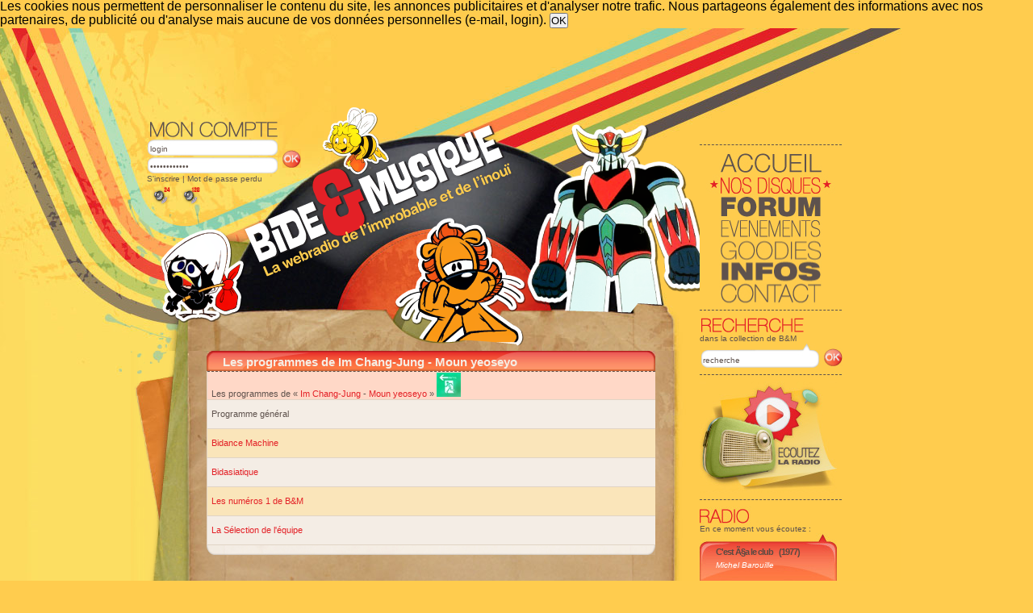

--- FILE ---
content_type: text/html; charset=ISO-8859-1
request_url: https://www.bide-et-musique.com/program/in_program/17166.html
body_size: 5730
content:
<!DOCTYPE html PUBLIC "-//W3C//DTD XHTML 1.0 Transitional//EN" "http://www.w3.org/TR/xhtml1/DTD/xhtml1-transitional.dtd">
<html xmlns="http://www.w3.org/1999/xhtml" >
<head>
<title>Les programmes de Im Chang-Jung - Moun yeoseyo - Bide et Musique</title>
<meta http-equiv="Content-Type" content="text/html; charset=iso-8859-1" />
<meta name="copyright" content="Bide&amp;Musique" />
<meta name="keywords" content="musique chanson webradio années 80 vintage jukebox variété chanson populaire divertissement technologie" />
<meta name="classification" content="music, radio, internet, streaming, shoutcast" />
<meta name="type" content="media webradio" />
<meta name="robots" content="noarchive" />
<meta name="robots" content="noodp" />
<meta name="viewport" content="width=device-width,initial-scale=0.8,user-scalable=1" />
<link href="/style.css" rel="stylesheet" type="text/css" />
<link rel="shortcut icon" href="/favicon.ico" />
<link rel="alternate" type="application/rss+xml" title="(RSS) Les news de la radio" href="/news.rss" />
<link rel="alternate" type="application/rss+xml" title="(RSS) Les dernières rentrées dans la base" href="/new_song.rss"/>
<link rel="search" title="Recherche" href="/recherche.html" />
<!-- script type="text/javascript" src="/png.js" ></script -->
<script src="/bide.js?j=1" type="text/javascript"></script>
<script src="/prototype.js" type="text/javascript"></script>
<link rel="stylesheet" href="/mediaplayer/mediaelementplayer.css" />


<!--<script type="text/javascript" async=true >
    var elem = document.createElement('script');
    elem.src = 'https://quantcast.mgr.consensu.org/cmp.js';
    elem.async = true;
    elem.type = "text/javascript";
    var scpt = document.getElementsByTagName('script')[0];
    scpt.parentNode.insertBefore(elem, scpt);
    (function() {
    var gdprAppliesGlobally = false;
    function addFrame() {
        if (!window.frames['__cmpLocator']) {
        if (document.body) {
            var body = document.body,
                iframe = document.createElement('iframe');
            iframe.style = 'display:none';
            iframe.name = '__cmpLocator';
            body.appendChild(iframe);
        } else {
            setTimeout(addFrame, 5);
        }
        }
    }
    addFrame();
    function cmpMsgHandler(event) {
        var msgIsString = typeof event.data === "string";
        var json;
        if(msgIsString) {
        json = event.data.indexOf("__cmpCall") != -1 ? JSON.parse(event.data) : {};
        } else {
        json = event.data;
        }
        if (json.__cmpCall) {
        var i = json.__cmpCall;
        window.__cmp(i.command, i.parameter, function(retValue, success) {
            var returnMsg = {"__cmpReturn": {
            "returnValue": retValue,
            "success": success,
            "callId": i.callId
            }};
            event.source.postMessage(msgIsString ?
            JSON.stringify(returnMsg) : returnMsg, '*');
        });
        }
    }
    window.__cmp = function (c) {
        var b = arguments;
        if (!b.length) {
        return __cmp.a;
        }
        else if (b[0] === 'ping') {
        b[2]({"gdprAppliesGlobally": gdprAppliesGlobally,
            "cmpLoaded": false}, true);
        } else if (c == '__cmp')
        return false;
        else {
        if (typeof __cmp.a === 'undefined') {
            __cmp.a = [];
        }
        __cmp.a.push([].slice.apply(b));
        }
    }
    window.__cmp.gdprAppliesGlobally = gdprAppliesGlobally;
    window.__cmp.msgHandler = cmpMsgHandler;
    if (window.addEventListener) {
        window.addEventListener('message', cmpMsgHandler, false);
    }
    else {
        window.attachEvent('onmessage', cmpMsgHandler);
    }
    })();
    window.__cmp('init', {
    		'Language': 'fr',
		'Initial Screen Body Text Option': 1,
		'Publisher Name': 'Moneytizer',
		'Default Value for Toggles': 'on',
		'UI Layout': 'banner',
		'No Option': false,
    });
</script> -->
    <style>
        .qc-cmp-button,
        .qc-cmp-button.qc-cmp-secondary-button:hover {
            background-color: #000000 !important;
            border-color: #000000 !important;
        }
        .qc-cmp-button:hover,
        .qc-cmp-button.qc-cmp-secondary-button {
            background-color: transparent !important;
            border-color: #000000 !important;
        }
        .qc-cmp-alt-action,
        .qc-cmp-link {
            color: #000000 !important;
        }
        .qc-cmp-button,
        .qc-cmp-button.qc-cmp-secondary-button:hover {
            color: #ffffff !important;
        }
        .qc-cmp-button:hover,
        .qc-cmp-button.qc-cmp-secondary-button {
            color: #000000 !important;
        }
        .qc-cmp-small-toggle,
        .qc-cmp-toggle {
            background-color: #000000 !important;
            border-color: #000000 !important;
        }
        .qc-cmp-main-messaging,
		.qc-cmp-messaging,
		.qc-cmp-sub-title,
		.qc-cmp-privacy-settings-title,
		.qc-cmp-purpose-list,
		.qc-cmp-tab,
		.qc-cmp-title,
		.qc-cmp-vendor-list,
		.qc-cmp-vendor-list-title,
		.qc-cmp-enabled-cell,
		.qc-cmp-toggle-status,
		.qc-cmp-table,
		.qc-cmp-table-header {
    		color: #000000 !important;
		}
       	
        .qc-cmp-ui {
  			background-color: #ffffff !important;
		}

		.qc-cmp-table,
		.qc-cmp-table-row {
			  border: 1px solid !important;
			  border-color: #000000 !important;
		} 
    #qcCmpButtons a {
            text-decoration: none !important;

    }
    
    #qcCmpButtons button {
        margin-top: 65px;
    }
    
    
  @media screen and (min-width: 851px) {
    #qcCmpButtons a {
            position: absolute;
            bottom: 10%;
            left: 60px;
    }
  }
  .qc-cmp-qc-link-container{
    display:none;
  }
    </style>
   

</head>
<body>
<!--cookie-->
	
	<div id='cookieOK'>
		Les cookies nous permettent de personnaliser le contenu du site, les annonces publicitaires et d'analyser notre trafic. 
		Nous partageons également des informations avec nos partenaires, de publicité ou d'analyse
		mais aucune de vos données personnelles (e-mail, login).
		<input type='button' value='OK' onclick="HideElement('cookieOK');saveCookie();">
	</div>
	<script type='text/javascript'>
		checkCookie();
	</script><!--Fin du cookie-->
<!--[DÉBUT DU CONTENEUR]-->

<table width="100%" border="0" cellspacing="0" cellpadding="0" id="main_table">
  <tr>
    <td id="gauche">&nbsp;</td>
    <td id="maquette">
		<div id="bando2" class="bgbando2">
		<div id="nav-droite">
			<div id="menu">
				<a href="/index.html" class="titre1"><span class="txthidden">Accueil</span></a>
				<a href="/nos-disques.html" class="focus2"><span class="txthidden">Nos disques</span></a>
				<a href="/forum.html" class="titre3"><span class="txthidden">Forum</span></a>
				<a href="/evenements.html" class="titre4"><span class="txthidden">Evénements</span></a>
				<a href="/goodies.html" class="titre5"><span class="txthidden">Goodies</span></a>
				<a href="/infos.html" class="titre6"><span class="txthidden">Infos</span></a>
				<a href="/contact.html" class="titre7"><span class="txthidden">Contact</span></a>
			</div>
			<div class="txtclear"></div>
			<div id="recherche">
				<form action="/recherche.html#resultat" method="get">
					<div class="recherche-titre"><img src="/images/titre-recherche.png" width="173" height="21" /></div>
        			<p style="line-height:10px;">dans la collection de B&amp;M</p>
					<div class="rechercheint1">
						<input name="kw" type="text" onclick="this.value='';" value="recherche" title="Recherche rapide dans la base des chansons"  />
					</div>
					<div class="rechercheint2"><input id="recherche-ok" type="image" title="Recherche rapide dans la base des chansons" src="/images/bt-ok-compte.jpg" alt="OK" /></a></div>
					<input type="hidden" name="st" value="1" />
				</form>
				<div class="txtclear"></div>
			</div>
                                    	<div id="popup">
	          	<a href="javascript:Popup_BM_Flash()">
		          <img src="/images/player-radio.jpg" />
	    	    </a>
	    	</div>
          	<div id="radiocote">
				<div class="radiocote-titre"><img src="/images/titre-radiocote.jpg" /></div>
					<p>En ce moment vous écoutez :</p>
    				<div id="player-droite">
						<div class="playerhaut" >
      <p class="chanson">
    <a href="/song/12988.html" title="Fiche de « C'est Ã§a le club »">C'est Ã§a le club</a>
      		(1977)
	    </p>
    
      <p class="album">
        <a href="/artist/1222.html" title="Fiche de « Michel Barouille »">Michel Barouille</a>
    </p>
  </div>
<div class="playerpochette2">
    <a href="#" onclick="openImage('/images/pochettes/12988.jpg', 'Michel+Barouille+-+C%27est+%C3%A7a+le+club', 592, 600);return false;"><img style="margin:10px; width:151px; height:146px;" src="/images/thumb150/12988.jpg" alt="Michel Barouille - C'est Ã§a le club" /></a>
</div>
	<div class="playerprogramme">
    	<p class="playerprog">
		<a href="/program/7.html">RÃ©crÃ©aBide</a></p>
    	</div>
	<div class="playerpiste">
		<div class="playerpistefond">
			<img style="margin:0 0 0 128px;" src="/images/curseur-lecture.jpg" alt="[89%]" title="89%" />
		</div>
	</div>
	<script>
function Popup_BM_Flash(){open("http://www.bide-et-musique.com/player2/bideplayertest.html","Bide & Musique","toolbar=no,location=no,directories=no,status=no,menubar=no,scrollbars=no,resizable=no,width=580px,height=340px");}</script>
<div class="playerbas"><a href="javascript:Popup_BM_Flash()">Écouter la radio</a></div>
          			</div>
          			          			          		</div>
	          	    	      		        	    		<script type="text/javascript">
            	    		new Ajax.PeriodicalUpdater ('player-droite', '/now-side.php', {asynchronous: true, frequency: 300});
            			</script>
	          		    	        	<div id="rss4" style="border-top:none">
        	    		<ul>
		    	          <li><a href="/grille.html">La grille des programmes</a></li>
        			      <li><a href="/programme-webradio.html">Les titres à venir</a></li>
           				<li><a href="/requetes.html">Les requêtes</a></li>
            			</ul>
          			</div>
					<div class="txtclear"></div>
				          	
          <div class="txtclear"></div>
              <div class="txtclear"></div>
          <div id="discussion" style="border-bottom:none">
            <div class="discussion-titre"><img src="/images/titre-discussion.png" width="173" height="22" alt="[Quoi de neuf ?]"/></div>
                    </div>
			<div id="rss1" style="border-bottom:none;border-top:none;">
			<ul>
				<li><a href=/mur-des-messages.html>Le mur des messages</a></li>
						  </ul>
				<br/>Nous suivre sur:
				<ul>
				<li><a href=https://twitter.com/bideetmusique>twitter <img src=/images/logo_twitter.png alt="Logo twitter"  style="vertical-align:middle;"></a></li>
				<li><a href=https://www.facebook.com/BideEtMusique>facebook <img src=/images/logo_facebook.png  alt="Logo facebook" style="vertical-align:middle;"></a></li>
			</ul>
			</div>
                <div class="txtbarre"></div>
        <div id="nav_ad">
        	        </div>
                  <div id="newletter">
            <div class="newsletter-titre"><img src="/images/titre-newsletter.png" width="173" height="21" /></div>
            <p>Vous pouvez vous abonner à la lettre d'information directement sur votre<a href="/account.html"> page compte</a>, ou en vous <a href="/inscription-newsletter.html">inscrivant ici</a>.</p>
          </div>
          <div id="rss2" style="border-bottom:none;">
            <div class="rss-titre"><img src="/images/titre-rss.png" width="173" height="21" /></div>
            <ul>
              <li><a href="/news.rss"> RSS Les news </a></li>
              <li><a href="/new_song.rss"> RSS Les nouvelles entrées</a></li>
              <li><a href="/playlist.rss"> RSS La playlist</a></li>
            </ul>
            </div>
            <div id="rss3" style="border-bottom:none;">
            <div class="rss-titre"><img src="/images/titre-bidonautes.png" width="173" height="21" /></div>
            <ul>
              <li><a href="/recherche-bidonaute.html"> Rechercher un bidonaute </a></li>
              <li><a href="/trombidoscope.html"> Le trombidoscope</a></li>
              <li><a href="/gallery/"> La galerie photo</a></li>
                         </ul>
          </div>
        </div>
		        <div id="compte">
          <form method="post" action="/ident.html">
          <div class="compteint1">
            <div class="compte-titre"><img src="/images/titre-moncompte.png" width="164" height="26" /></div>
            <input name="LOGIN" type="text" id="login" onclick="this.value='';" value="login" />
            <input name="PASSWORD" type="password" id="mot passe" onclick="this.value='';" value="mot de passe" />
          </div>
          <div class="compteint2"><input id="mon-compte-ok" name="OK" type="image" src="/images/bt-ok-compte.jpg" alt="OK" value="" /></div>
          </form>
          <div class="txtclear"></div>
          <p style="line-height:10px;"><a href="/create_account.html">S'inscrire</a> | <a href="ident.html">Mot de passe perdu</a></p>
          <p style="padding-top: 5px;">
	   <a href="/playlist-lq.m3u" title="écoutez en basse qualité"><img style="padding:0px 5px 0px 5px; width: 24px;" src="/images/ico_lq.png" alt="Stream LQ"></a>
	   <a href="/playlist-hq.m3u" title="écoutez en haute qualité"><img style="padding:0px 5px 0px 5px; width: 24px;" src="/images/ico_hq.png" alt="Stream HQ"></a>
       </p>
        </div>
		        				<!-- Pub en en-tête -->
									<div id="googleadds">
				<div style="width: 728px; height: 90px; margin: auto;">
					<script type="text/javascript">
						google_ad_client = "pub-6289953313906187";
						google_ad_width = 728;
						google_ad_height = 90;
						google_ad_format = "728x90_as";
						google_ad_type = "text";
						google_ad_channel = "7015838821";
						google_color_border = "EFEFE5";
						google_color_bg = "FFFFFF";
						google_color_link = "154E79";
						google_color_text = "333333";
						google_color_url = "154E79";
					</script>
					<script type="text/javascript" 
						src="//pagead2.googlesyndication.com/pagead/show_ads.js">
					</script>
				</div>
				
			</div>
							
      	        <div id="logo">
        	<a href="/program/7.html">
        		<img src="/images/prog_da/logo.png" alt="Bide&amp;Musique" />
        	</a>
        </div>
        		      </div>
      <table style="background:url(/images/bg-middle.jpg) repeat-x top left;" width="100%" border="0" cellspacing="0" cellpadding="0">
        <tr>
          <td align="left" valign="top" id="topint"><img src="/images/bg-haut2.png" /></td>
          <td rowspan="2" valign="top" id="centre">
			<div id="mobileButtons">
				<center><table>
					<tr>
						<td><a class="bouton" onclick="mainMobileView(['menu']);"><span>Menu </span> </a></td>
						<td><a class="bouton" onclick="hideAll();showConteneurContent();"><span>La page </span> </a></td>
						<td><a class="bouton" onclick="mainMobileView(['rss1', 'rss2', 'rss3', 'rss4'])"><span>Le programme</span> </a></td>
					</tr><tr>
          				<td><a class="bouton" onclick="mainMobileView(['recherche']);"><span>Recherche</span> </a></td>
          				<td>
													</td>
						<td><a class="bouton" onclick="mainMobileView(['newletter']);"><span>Newsletter</span> </a></td>
					</tr><tr>
						<td></td>
						<td>
															<a class="bouton" onclick="mainMobileView(['radiocote']);"><span>Le titre en cours </span> </a></td>
													</td>
						<td></td>
					</tr>
          		</table></center>
			</div>
			<div id="conteneur">
				<!--[DÉBUT DU FEEDBACK]-->
												<!--[FIN DU FEEDBACK]-->
											
				<!--[DEBUT DU BIDEBOX]-->                      
								<!--[FIN DU BIDEBOX]--> 
								<!--[Evénement]-->
								<!--[Fin Evénement]-->
          		<div class="txtclear"></div>
<div id=gd-encartblc>
<div class="titre-bloc"><h2>Les programmes de Im Chang-Jung - Moun yeoseyo</h2></div>

<div class="div600">
<table class="bmtable tcentered">
<tr class="titre">
    <td>Les programmes de « <a href="/artist/8238.html">Im Chang-Jung</a> - <a href="/song/17166.html">Moun yeoseyo</a> »     <a href="/show-image.html?I=/images/pochettes/17166.jpg&amp;T=Im+Chang-Jung+-+Bidance+Machine" onclick="openImage('/images/pochettes/17166.jpg', 'Im+Chang-Jung+-+Bidance+Machine', 600, 600); return false;"><img src="/images/thumb30/17166.jpg" alt ="Vignette de Im Chang-Jung - Bidance Machine" title="Cliquez pour agrandir" /></a>
</td>
</tr>

<tr class="p0"><td>Programme général</td></tr>

    <tr class="p1">
        <td><a href="/program/126.html">Bidance Machine</a>
        </td>
    </tr>
    <tr class="p0">
        <td><a href="/program/229.html">Bidasiatique</a>
        </td>
    </tr>
    <tr class="p1">
        <td><a href="/program/270.html">Les numéros 1 de B&amp;M</a>
        </td>
    </tr>
    <tr class="p0">
        <td><a href="/program/44.html">La Sélection de l'équipe</a>
        </td>
    </tr>

</table>
 <div id="basgd-encartblc"></div>
</div>
			</div>
          </td>
        </tr>
        <tr>
          <td align="left" valign="bottom" id="basint"><img src="/images/bg-bas.png" /></td>
        </tr>
      </table>
      <div id="footer">
        <div id="bullefooter"><a href="#"><img src="/images/bulle-footer.png" /></a></div>
        <div id="logofooter"><a href="/index.html"><img src="/images/logo-bide-footer.png" /></a></div>
        <p><img src="/images/bg-dotted.jpg" width="96" height="7" /> <a href="/index.html">Accueil</a> | <a href="/nos-disques.html">Nos disques</a> | <a href="/forum.html">Forum</a> | <a href="/evenements.html">Evénements</a> | <a href="/goodies.html">Goodies</a> | <a href="/infos.html">Infos</a> | <a href="/contact.html">Contact</a> | <a href="/partenaires-liens.html">Partenaires et liens</a> <img src="/images/bg-dotted.jpg" width="96" height="7" /></p>
        <p>Bide &amp; Musique ©2026 - <a href="mailto:contact@bide-et-musique.com">contact@bide-et-musique.com</a></p>
<br/><br/>
				<script src="//www.google-analytics.com/urchin.js" type="text/javascript">
				</script>
				<script type="text/javascript">
				_uacct = "UA-9280927-1";
				urchinTracker();
				</script>
        
      </div></td>
    <td>&nbsp;</td>
  </tr>
</table>
</body>
</html>


--- FILE ---
content_type: text/html; charset=ISO-8859-1
request_url: https://www.bide-et-musique.com/now-side.php
body_size: 643
content:
<div class="playerhaut" >
      <p class="chanson">
    <a href="/song/12988.html" title="Fiche de « C'est Ã§a le club »">C'est Ã§a le club</a>
      		(1977)
	    </p>
    
      <p class="album">
        <a href="/artist/1222.html" title="Fiche de « Michel Barouille »">Michel Barouille</a>
    </p>
  </div>
<div class="playerpochette2">
    <a href="#" onclick="openImage('/images/pochettes/12988.jpg', 'Michel+Barouille+-+C%27est+%C3%A7a+le+club', 592, 600);return false;"><img style="margin:10px; width:151px; height:146px;" src="/images/thumb150/12988.jpg" alt="Michel Barouille - C'est Ã§a le club" /></a>
</div>
	<div class="playerprogramme">
    	<p class="playerprog">
		<a href="/program/7.html">RÃ©crÃ©aBide</a></p>
    	</div>
	<div class="playerpiste">
		<div class="playerpistefond">
			<img style="margin:0 0 0 128px;" src="/images/curseur-lecture.jpg" alt="[89%]" title="89%" />
		</div>
	</div>
	<script>
function Popup_BM_Flash(){open("http://www.bide-et-musique.com/player2/bideplayertest.html","Bide & Musique","toolbar=no,location=no,directories=no,status=no,menubar=no,scrollbars=no,resizable=no,width=580px,height=340px");}</script>
<div class="playerbas"><a href="javascript:Popup_BM_Flash()">Écouter la radio</a></div>


--- FILE ---
content_type: text/html; charset=utf-8
request_url: https://www.google.com/recaptcha/api2/aframe
body_size: 267
content:
<!DOCTYPE HTML><html><head><meta http-equiv="content-type" content="text/html; charset=UTF-8"></head><body><script nonce="f8FVbd456joUmxe4I-TgDg">/** Anti-fraud and anti-abuse applications only. See google.com/recaptcha */ try{var clients={'sodar':'https://pagead2.googlesyndication.com/pagead/sodar?'};window.addEventListener("message",function(a){try{if(a.source===window.parent){var b=JSON.parse(a.data);var c=clients[b['id']];if(c){var d=document.createElement('img');d.src=c+b['params']+'&rc='+(localStorage.getItem("rc::a")?sessionStorage.getItem("rc::b"):"");window.document.body.appendChild(d);sessionStorage.setItem("rc::e",parseInt(sessionStorage.getItem("rc::e")||0)+1);localStorage.setItem("rc::h",'1769250008957');}}}catch(b){}});window.parent.postMessage("_grecaptcha_ready", "*");}catch(b){}</script></body></html>